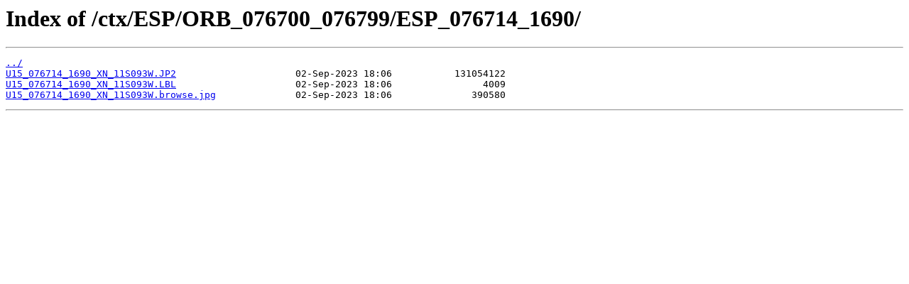

--- FILE ---
content_type: text/html
request_url: https://www.uahirise.org/ctx/ESP/ORB_076700_076799/ESP_076714_1690/
body_size: 659
content:
<html>
<head><title>Index of /ctx/ESP/ORB_076700_076799/ESP_076714_1690/</title></head>
<body bgcolor="white">
<h1>Index of /ctx/ESP/ORB_076700_076799/ESP_076714_1690/</h1><hr><pre><a href="../">../</a>
<a href="U15_076714_1690_XN_11S093W.JP2">U15_076714_1690_XN_11S093W.JP2</a>                     02-Sep-2023 18:06           131054122
<a href="U15_076714_1690_XN_11S093W.LBL">U15_076714_1690_XN_11S093W.LBL</a>                     02-Sep-2023 18:06                4009
<a href="U15_076714_1690_XN_11S093W.browse.jpg">U15_076714_1690_XN_11S093W.browse.jpg</a>              02-Sep-2023 18:06              390580
</pre><hr></body>
</html>
